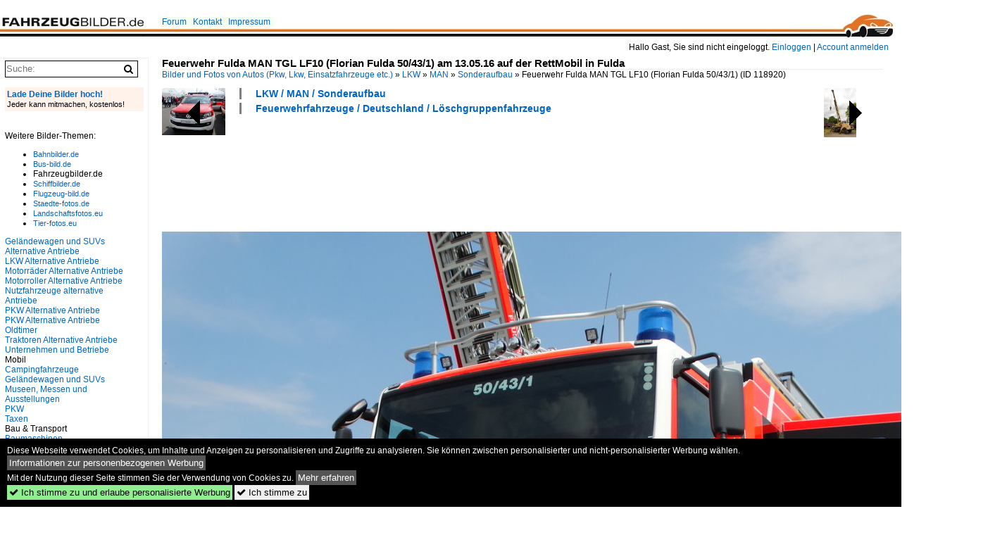

--- FILE ---
content_type: text/html; charset=iso-8859-15
request_url: https://www.fahrzeugbilder.de/bild/LKW~MAN~Sonderaufbau/118920/feuerwehr-fulda-man-tgl-lf10-florian.html
body_size: 7716
content:
<!DOCTYPE html>
<html>
<head>
<link rel="stylesheet" href="//www.bahnbilder.de/css/temp/9129a76cf485747081ab759381a3f5f7.css" />
<link rel="stylesheet" href="/css/bahnbilder.css" />
<title>Feuerwehr Fulda MAN TGL LF10 (Florian Fulda 50/43/1) am 13.05.16 auf der RettMobil in Fulda - Fahrzeugbilder.de</title>
<meta http-equiv="Content-Type" content="text/html;charset=ISO-8859-15" />

<style type="text/css">
			a {color:#0065C4;}
body, #weiterebilderaccordion h3 {background-color:#FFFFFF;}
.custombackground {background-color:rgba(255,255,255,0.89) !important;}
</style><link rel="canonical" href="/bild/LKW~MAN~Sonderaufbau/118920/feuerwehr-fulda-man-tgl-lf10-florian.html" /><meta property="og:image" content="https://www.fahrzeugbilder.de//1200/feuerwehr-fulda-man-tgl-lf10-118920.jpg" /><meta name="description" content="Feuerwehr Fulda MAN TGL LF10 (Florian Fulda 50/43/1) am 13.05.16 auf der RettMobil in Fulda. Foto, 21.05.2016 1200x900 Pixel, Daniel Oster" />


<script async src="//pagead2.googlesyndication.com/pagead/js/adsbygoogle.js"></script>
<script>(adsbygoogle=window.adsbygoogle||[]).requestNonPersonalizedAds=1;</script>

</head>
<body>
	<div class="top_div"></div>
            <img src="/img/fahrzeugbilder.de.line.jpg" class="top_image_line" style="" alt="" title="" />
                <img class="top_image_logo" src="/img/fahrzeugbilder.de.jpg" alt="fahrzeugbilder.de" title="fahrzeugbilder.de" />
    	<a href="/" class="top_image_schrift"><img src="/img/fahrzeugbilder.de.schrift.jpg" style="border:0;" alt="fahrzeugbilder.de" title="fahrzeugbilder.de" /></a>
    
    <div class="topmenu_right" style="top:60px;">
        Hallo Gast, Sie sind nicht eingeloggt.  <a href="/?name=Einloggen" style="font-size: 11 px;">Einloggen</a> | <a href="/?name=Name_registrieren" style="font-size: 11 px;">Account anmelden</a>&nbsp;	</div>

    	<div class="topmenu" style="left:225px;">
        <a href="/name/forum.html">Forum</a>&nbsp;&nbsp;
    <a href="/?name=e-mail" rel="nofollow">Kontakt</a>&nbsp;&nbsp;                	<a href="/name/Impressum.html" rel="nofollow">Impressum</a>

	</div>
    

<div style="" id="inhalt" >

<!--hauptinhalt_start-->
<script async src="//www.bahnbilder.de/js/jquery-1.12.4.min.js"></script><script async src="//www.bahnbilder.de/js/jquery-ui-1.12.1.custom.min.js"></script><script type="text/javascript">function codewendt_load_async446709407() {        var a = document.createElement('link');a.rel = 'stylesheet';a.href = '//www.bahnbilder.de/js/jquery-ui-1.12.1.custom/jquery-ui.min.css';a.type = 'text/css';        var b = document.getElementsByTagName('link')[0];        b.parentNode.insertBefore(a, b);    }window.addEventListener('load', codewendt_load_async446709407, false);</script><script type="text/javascript">if(typeof bahnbilder_has_jquery != "function") { function bahnbilder_has_jquery() {try{ var test=$("body");return true } catch(e) {return false;}}}</script><h3 class="atitle">Feuerwehr Fulda MAN TGL LF10 (Florian Fulda 50/43/1) am 13.05.16 auf der RettMobil in Fulda</h3>
<div class="breadcrumb"><a href="/">Bilder und Fotos von Autos (Pkw, Lkw, Einsatzfahrzeuge etc.)</a> &raquo; <div class="crumb w3-show-inline-block"><a href="/name/bilder/hierarchie1/Lkw.html">LKW</a></div> &raquo; <div class="crumb w3-show-inline-block"><a href="/name/bilder/hierarchie1/Lkw/hierarchie2/Man.html">MAN</a></div> &raquo; <div class="crumb w3-show-inline-block"><a href="/name/galerie/kategorie/LKW~MAN~Sonderaufbau.html">Sonderaufbau</a></div> &raquo; <div class="crumb w3-show-inline-block">Feuerwehr Fulda MAN TGL LF10 (Florian Fulda 50/43/1) </div></div> (ID 118920)

<div class="a1024 a1200">
	<div class="einzelbildookategoriendiv">
		<div class="einzelbildoonext"><a href="/bild/LKW+Oldtimer~IFA~Sonstige/118931/ifa-adk-70-mit-125-ps.html"><div class="thumb thumb_with_text"><div id="einzelbildoonextarrow"></div><img src="/bilder/thumbs/lkw-oldtimer--ifa--sonstige-118931.jpg" alt="IFA ADK 70 mit 125 PS Kranwagen, der eine max." title="IFA ADK 70 mit 125 PS Kranwagen, der eine max."  /></div></a></div>
		<div class="einzelbildooprevious"><a href="/bild/nutzfahrzeuge~volkswagen~amarok/118919/vw-amarok-am-130516-auf-der.html"><div class="thumb thumb_with_text"><div id="einzelbildoopreviousarrow"></div><img src="/bilder/thumbs/nutzfahrzeuge--volkswagen--amarok-118919.jpg" alt="VW AMAROK am 13.05.16 auf der RettMobil in Fulda" title="VW AMAROK am 13.05.16 auf der RettMobil in Fulda"  /></div></a></div>
		<div class="einzelbildootextkat">
			<ul class="additionallinks"><li><a href="/name/galerie/kategorie/LKW~MAN~Sonderaufbau.html" title="LKW / MAN / Sonderaufbau">LKW / MAN / Sonderaufbau</a></li><li><a href="/name/galerie/kategorie/Feuerwehrfahrzeuge~Deutschland~Loschgruppenfahrzeuge.html" title="Feuerwehrfahrzeuge / Deutschland / Löschgruppenfahrzeuge">Feuerwehrfahrzeuge / Deutschland / Löschgruppenfahrzeuge</a></li></ul><ul class="additionallinks"><li></li></ul>			<ul class="additionallinks"><li></li></ul>
		</div>
	</div>
	<br />
</div>

<div class="clearboth werbekasten">
	
<!-- FB.de EInzelbild oben (Nr. 1) -->
<ins class="adsbygoogle"
     style="display:inline-block;width:728px;height:90px"
     data-ad-client="ca-pub-0849868549783210"
     data-ad-slot="5959344007"></ins>
<script>
(adsbygoogle = window.adsbygoogle || []).push({});
</script></div><br /><br />

<div class="bildcontainer">
				
	<img src="/1200/feuerwehr-fulda-man-tgl-lf10-118920.jpg" width="1200" height="900" alt="Feuerwehr Fulda MAN TGL LF10 (Florian Fulda 50/43/1) am 13.05.16 auf der RettMobil in Fulda" title="Feuerwehr Fulda MAN TGL LF10 (Florian Fulda 50/43/1) am 13.05.16 auf der RettMobil in Fulda" id="hauptbild" />
        	
	<p class="beschreibung">Feuerwehr Fulda MAN TGL LF10 (Florian Fulda 50/43/1) am 13.05.16 auf der RettMobil in Fulda</p>
	<p><strong><a href="/name/profil/fotograf_id/4881.html">Daniel Oster</a></strong> <a href="http://www.youtube.com/user/Daniel103101">http://www.youtube.com/user/Daniel103101</a> <span class="grau">21.05.2016, 503 Aufrufe,  0 Kommentare</span></p>
	<p class="grau">EXIF: <a href="/name/galerie/hersteller/sony/kamera/DSC-HX300.html">SONY DSC-HX300</a>, Datum 2016:05:13 12:34:41, Belichtungsdauer:  0.001 s (1/1600) (1/1600), Blende: f/3.2, ISO80, Brennweite: 6.59 (659/100)</p>
	<p>
<!-- Einzelbild LB unten responsive -->
<ins class="adsbygoogle"
     style="display:block"
     data-ad-client="ca-pub-0849868549783210"
     data-ad-slot="4546013098"
     data-ad-format="link"></ins>
<script>
(adsbygoogle = window.adsbygoogle || []).push({});
</script></p>
</div>


<div class="a1024 thumblinkarray a1200">
	<div class="thumblinkarray w3-padding a728"><div id="fahrzeugbilder-118918" class="thumblink" style="margin-right:72px;"><a href="/bild/gelaendewagen-und-suvs~volkswagen~touareg/118918/vw-toureg-nef-am-130516-auf.html"><img src="/bilder/thumbs/gelaendewagen-und-suvs--volkswagen--touareg-118918.jpg" alt="VW Toureg NEF am 13.05.16 auf der RettMobil in Fulda" title="VW Toureg NEF am 13.05.16 auf der RettMobil in Fulda" width="94" height="70" /></a></div><div id="fahrzeugbilder-118919" class="thumblink" style="margin-right:72px;"><a href="/bild/nutzfahrzeuge~volkswagen~amarok/118919/vw-amarok-am-130516-auf-der.html"><img src="/bilder/thumbs/nutzfahrzeuge--volkswagen--amarok-118919.jpg" alt="VW AMAROK am 13.05.16 auf der RettMobil in Fulda" title="VW AMAROK am 13.05.16 auf der RettMobil in Fulda" width="94" height="70" /></a></div><div id="fahrzeugbilder-118920" class="thumblink thumblink_active" style="margin-right:72px;"><a href="/bild/LKW~MAN~Sonderaufbau/118920/feuerwehr-fulda-man-tgl-lf10-florian.html"><img src="/bilder/thumbs/lkw--man--sonderaufbau-118920.jpg" alt="Feuerwehr Fulda MAN TGL LF10 (Florian Fulda 50/43/1) am 13.05.16 auf der RettMobil in Fulda" title="Feuerwehr Fulda MAN TGL LF10 (Florian Fulda 50/43/1) am 13.05.16 auf der RettMobil in Fulda" width="94" height="70" /></a></div><div id="fahrzeugbilder-118931" class="thumblink" style="margin-right:72px;"><a href="/bild/LKW+Oldtimer~IFA~Sonstige/118931/ifa-adk-70-mit-125-ps.html"><img src="/bilder/thumbs/lkw-oldtimer--ifa--sonstige-118931.jpg" alt="IFA ADK 70 mit 125 PS Kranwagen, der eine max." title="IFA ADK 70 mit 125 PS Kranwagen, der eine max." width="47" height="70" /></a></div><div id="fahrzeugbilder-118932" class="thumblink"><a href="/bild/PKW+Oldtimer~Opel~Ascona/118932/ascona-a-bei-irmscher-getuntnach-ralleymaniermontag.html"><img src="/bilder/thumbs/pkw-oldtimer--opel--ascona-118932.jpg" alt="ASCONA A bei Irmscher getunt.....nach Ralleymanier." title="ASCONA A bei Irmscher getunt.....nach Ralleymanier." width="106" height="70" /></a></div></div>    	<div class="clearboth werbekasten">
<!-- FB.de Einzelbild Mitte Nr. 2 -->
<ins class="adsbygoogle"
     style="display:inline-block;width:728px;height:90px"
     data-ad-client="ca-pub-0849868549783210"
     data-ad-slot="1548756479"></ins>
<script>
(adsbygoogle = window.adsbygoogle || []).push({});
</script></div>
</div>

<div class="a1024 a1200 clearboth einzelbild_aktionen">
	<div id="einzelbild_likes"><div id="likeliste118920"></div></div>
	<div id="einzelbild_kommentaranzahl_neu"><span class="einzelbild_kommentarzahl">0</span> Kommentare, <a href="/name/kommentare.html">Alle Kommentare</a></div>
	<a class="w3-button w3-khaki" rel="nofollow" onclick="try{$.ajax({url:'/?name=einloggen&template_file=index_leer.html&comment_id=118920&backto=%2Fbild%2FLKW%7EMAN%7ESonderaufbau%2F118920%2Ffeuerwehr-fulda-man-tgl-lf10-florian.html%23tocomment118920',success: function(data) {$('#commentlogin36718').html(data);}});}catch(e){kklicked=this;if(typeof bahnbilder_load_jquery == 'function') bahnbilder_load_jquery();window.setTimeout('kklicked.click();',300);}return false;" href="/?name=einloggen&comment_id=118920&backto=%2Fbild%2FLKW%7EMAN%7ESonderaufbau%2F118920%2Ffeuerwehr-fulda-man-tgl-lf10-florian.html%23tocomment118920"><strong>Kommentar verfassen</strong></a><div id="commentlogin36718" style="margin:20px;"></div>	
	<div id="einzelbildkommentare"><!--einzelbildkommentare_anfang--><!--einzelbildkommentare_ende--></div>
	<div class="bildvorschau" id="bild227547">
	<a href="/bild/LKW~MAN~Sonderaufbau/227547/man-tga33430-mit-asphaltbirne-250903.html" ><img src="/bilder/thumbs/lkw--man--sonderaufbau-227547.jpg" width="150" alt="MAN TGA33.430 mit Asphaltbirne; 250903" title="MAN TGA33.430 mit Asphaltbirne; 250903" /></a>
	<div class="bildinfo" style="min-height:113px;">
		<div style="min-height:73px;">
			<strong>MAN TGA33.430 mit Asphaltbirne; 250903</strong> <a class="klein awesome grau" href="/1200/man-tga33430-mit-asphaltbirne-250903-227547.jpg" target="_blank" title="MAN TGA33.430 mit Asphaltbirne; 250903">&#xf08e;</a>			<br />
			<a href="/name/profil/fotograf_id/1466.html">JohannJ</a>		</div>
		<br />
		<div class="bildzusatzinfo">
			<span class="klein"><a href="/name/galerie/kategorie/LKW~MAN~Sonderaufbau.html" title="MAN Sonderaufbau">LKW / MAN / Sonderaufbau</a></span>
			<p class="klein">
			<span class="awesome" title="34 Aufrufe">&#xf06e;</span> 34 
			 			<span class="grau">
				1200x900 Px, 21.01.2026							</span>
						</p>
		</div>
	</div>
</div>
<div class="bildvorschau" id="bild227494">
	<a href="/bild/LKW~MAN~Sonderaufbau/227494/miet-mateco-man-tgl-arbeitsbuehne-am.html" ><img src="/bilder/thumbs/lkw--man--sonderaufbau-227494.jpg" width="150" alt="miet Mateco MAN TGL Arbeitsb&#252;hne am 17.01.26 in Frankfurt am Main Osthafen" title="miet Mateco MAN TGL Arbeitsb&#252;hne am 17.01.26 in Frankfurt am Main Osthafen" /></a>
	<div class="bildinfo" style="min-height:105px;">
		<div style="min-height:65px;">
			<strong>miet Mateco MAN TGL Arbeitsb&#252;hne am 17.01.26 in Frankfurt am Main Osthafen</strong> <a class="klein awesome grau" href="/1200/miet-mateco-man-tgl-arbeitsbuehne-227494.jpg" target="_blank" title="miet Mateco MAN TGL Arbeitsb&#252;hne am 17.01.26 in Frankfurt am Main Osthafen">&#xf08e;</a>			<br />
			<a href="/name/profil/fotograf_id/4881.html">Daniel Oster</a>		</div>
		<br />
		<div class="bildzusatzinfo">
			<span class="klein"><a href="/name/galerie/kategorie/LKW~MAN~Sonderaufbau.html" title="MAN Sonderaufbau">LKW / MAN / Sonderaufbau</a></span>
			<p class="klein">
			<span class="awesome" title="24 Aufrufe">&#xf06e;</span> 24 
			 			<span class="grau">
				1200x841 Px, 18.01.2026							</span>
						</p>
		</div>
	</div>
</div>
<div class="bildvorschau" id="bild227493">
	<a href="/bild/LKW~MAN~Sonderaufbau/227493/miet-mateco-man-tgl-arbeitsbuehne-am.html" ><img src="/bilder/thumbs/lkw--man--sonderaufbau-227493.jpg" width="150" alt="miet Mateco MAN TGL Arbeitsb&#252;hne am 17.01.26 in Frankfurt am Main Osthafen" title="miet Mateco MAN TGL Arbeitsb&#252;hne am 17.01.26 in Frankfurt am Main Osthafen" /></a>
	<div class="bildinfo" style="min-height:100px;">
		<div style="min-height:60px;">
			<strong>miet Mateco MAN TGL Arbeitsb&#252;hne am 17.01.26 in Frankfurt am Main Osthafen</strong> <a class="klein awesome grau" href="/1200/miet-mateco-man-tgl-arbeitsbuehne-227493.jpg" target="_blank" title="miet Mateco MAN TGL Arbeitsb&#252;hne am 17.01.26 in Frankfurt am Main Osthafen">&#xf08e;</a>			<br />
			<a href="/name/profil/fotograf_id/4881.html">Daniel Oster</a>		</div>
		<br />
		<div class="bildzusatzinfo">
			<span class="klein"><a href="/name/galerie/kategorie/LKW~MAN~Sonderaufbau.html" title="MAN Sonderaufbau">LKW / MAN / Sonderaufbau</a></span>
			<p class="klein">
			<span class="awesome" title="24 Aufrufe">&#xf06e;</span> 24 
			 			<span class="grau">
				1200x800 Px, 18.01.2026							</span>
						</p>
		</div>
	</div>
</div>
<div class="bildvorschau" id="bild227492">
	<a href="/bild/LKW~MAN~Sonderaufbau/227492/miet-mateco-man-tgl-arbeitsbuehne-am.html" ><img src="/bilder/thumbs/lkw--man--sonderaufbau-227492.jpg" width="150" alt="miet Mateco MAN TGL Arbeitsb&#252;hne am 17.01.26 in Frankfurt am Main Osthafen" title="miet Mateco MAN TGL Arbeitsb&#252;hne am 17.01.26 in Frankfurt am Main Osthafen" /></a>
	<div class="bildinfo" style="min-height:100px;">
		<div style="min-height:60px;">
			<strong>miet Mateco MAN TGL Arbeitsb&#252;hne am 17.01.26 in Frankfurt am Main Osthafen</strong> <a class="klein awesome grau" href="/1200/miet-mateco-man-tgl-arbeitsbuehne-227492.jpg" target="_blank" title="miet Mateco MAN TGL Arbeitsb&#252;hne am 17.01.26 in Frankfurt am Main Osthafen">&#xf08e;</a>			<br />
			<a href="/name/profil/fotograf_id/4881.html">Daniel Oster</a>		</div>
		<br />
		<div class="bildzusatzinfo">
			<span class="klein"><a href="/name/galerie/kategorie/LKW~MAN~Sonderaufbau.html" title="MAN Sonderaufbau">LKW / MAN / Sonderaufbau</a></span>
			<p class="klein">
			<span class="awesome" title="26 Aufrufe">&#xf06e;</span> 26 
			 			<span class="grau">
				1200x800 Px, 18.01.2026							</span>
						</p>
		</div>
	</div>
</div>

	<div id="weiterebilderaccordion">
		<h3><a href="/name/galerie/kategorie/LKW~MAN~Sonderaufbau.html">Weitere Bilder aus "LKW / MAN / Sonderaufbau"</a></h3><div class="thumblinkarray w3-padding a1200"><div id="fahrzeugbilder-118907" class="thumblink" style="margin-right:16px;"><a href="/bild/LKW~MAN~Sonderaufbau/118907/man-tgl-hlf2016-am-130516-auf.html"><img src="/bilder/thumbs/lkw--man--sonderaufbau-118907.jpg" alt="MAN TGL HLF20/16 am 13.05.16 auf der RettMobil in Fulda" title="MAN TGL HLF20/16 am 13.05.16 auf der RettMobil in Fulda" width="89" height="90" /></a></div><div id="fahrzeugbilder-118892" class="thumblink" style="margin-right:16px;"><a href="/bild/LKW~MAN~Sonderaufbau/118892/-man-tgl-7150-mit-sonderaufbau.html"><img src="/bilder/thumbs/lkw--man--sonderaufbau-118892.jpg" alt="." title="." width="135" height="90" /></a></div><div id="fahrzeugbilder-118885" class="thumblink" style="margin-right:16px;"><a href="/bild/LKW~MAN~Sonderaufbau/118885/feuerwehr-fulda-man-tgl-lf10-florian.html"><img src="/bilder/thumbs/lkw--man--sonderaufbau-118885.jpg" alt="Feuerwehr Fulda MAN TGL LF10 (Florian Fulda 50/43/1) am 13.05.16 auf der RettMobil in Fulda" title="Feuerwehr Fulda MAN TGL LF10 (Florian Fulda 50/43/1) am 13.05.16 auf der RettMobil in Fulda" width="120" height="90" /></a></div><div id="fahrzeugbilder-118883" class="thumblink" style="margin-right:16px;"><a href="/bild/LKW~MAN~Sonderaufbau/118883/feuerwehr-fulda-man-tgl-lf10-florian.html"><img src="/bilder/thumbs/lkw--man--sonderaufbau-118883.jpg" alt="Feuerwehr Fulda MAN TGL LF10 (Florian Fulda 50/43/1) am 13.05.16 auf der RettMobil in Fulda" title="Feuerwehr Fulda MAN TGL LF10 (Florian Fulda 50/43/1) am 13.05.16 auf der RettMobil in Fulda" width="120" height="90" /></a></div><div id="fahrzeugbilder-118879" class="thumblink" style="margin-right:16px;"><a href="/bild/LKW~MAN~Sonderaufbau/118879/feuerwehr-kalbach-man-tgm-hlf2016-florian.html"><img src="/bilder/thumbs/lkw--man--sonderaufbau-118879.jpg" alt="Feuerwehr Kalbach MAN TGM HLF20/16 (Florian Kalbach 1/46/1) am 13.05.16 auf der RettMobil in Fulda" title="Feuerwehr Kalbach MAN TGM HLF20/16 (Florian Kalbach 1/46/1) am 13.05.16 auf der RettMobil in Fulda" width="120" height="90" /></a></div><div id="fahrzeugbilder-118721" class="thumblink" style="margin-right:16px;"><a href="/bild/LKW~MAN~Sonderaufbau/118721/man-tgs26-400-mit-wechseltransportauflieger-sowie-hydraulikkran.html"><img src="/bilder/thumbs/lkw--man--sonderaufbau-118721.jpg" alt="MAN TGS26-400 mit Wechseltransportauflieger sowie Hydraulikkran f&#252;r Fenstermontagetrupp; 160515" title="MAN TGS26-400 mit Wechseltransportauflieger sowie Hydraulikkran f&#252;r Fenstermontagetrupp; 160515" width="120" height="90" /></a></div><div id="fahrzeugbilder-118631" class="thumblink" style="margin-right:16px;"><a href="/bild/LKW~MAN~Sonderaufbau/118631/feuerwehr-buehletal-man-tgm-gw-t-am.html"><img src="/bilder/thumbs/lkw--man--sonderaufbau-118631.jpg" alt="Feuerwehr B&#252;hletal MAN TGM GW-T am 13.05.16 auf der RettMobil in Fulda" title="Feuerwehr B&#252;hletal MAN TGM GW-T am 13.05.16 auf der RettMobil in Fulda" width="120" height="90" /></a></div><div id="fahrzeugbilder-118588" class="thumblink" style="margin-right:16px;"><a href="/bild/LKW~MAN~Sonderaufbau/118588/man-tgm-gw-der-feuerwehr-vg.html"><img src="/bilder/thumbs/lkw--man--sonderaufbau-118588.jpg" alt="MAN TGM GW der Feuerwehr VG Bodenheim am 13.05.16 bei der RettMobil in Fulda" title="MAN TGM GW der Feuerwehr VG Bodenheim am 13.05.16 bei der RettMobil in Fulda" width="120" height="90" /></a></div><div id="fahrzeugbilder-118542" class="thumblink" style="margin-left:3px;"><a href="/bild/LKW~MAN~Sonderaufbau/118542/bvb---bin-ich-ein-tram.html"><img src="/bilder/thumbs/lkw--man--sonderaufbau-118542.jpg" alt="BVB - Bin ich ein Tram oder Lastwagen ?? Heute mal unterwegs als Tram (LKW) der MAN Schienenreinigungswagen der Basler Verkehrsbetriebe unterwegs auf den Tramgeleisen der Stadt Basel am " title="BVB - Bin ich ein Tram oder Lastwagen ?? Heute mal unterwegs als Tram (LKW) der MAN Schienenreinigungswagen der Basler Verkehrsbetriebe unterwegs auf den Tramgeleisen der Stadt Basel am " width="120" height="90" /></a></div><div id="fahrzeugbilder-118011" class="thumblink" style="margin-right:8px;"><a href="/bild/LKW~MAN~Sonderaufbau/118011/berufsfeuerwehr-frankfurt-am-main-man-tgm.html"><img src="/bilder/thumbs/lkw--man--sonderaufbau-118011.jpg" alt="Berufsfeuerwehr Frankfurt am Main MAN TGM GW-AS (1/56-1) am 30.04.16 in Eckenheim" title="Berufsfeuerwehr Frankfurt am Main MAN TGM GW-AS (1/56-1) am 30.04.16 in Eckenheim" width="124" height="90" /></a></div><div id="fahrzeugbilder-117969" class="thumblink" style="margin-right:8px;"><a href="/bild/LKW~MAN~Sonderaufbau/117969/feuerwehr-frankfurt-man-tgm-gw-l1-am.html"><img src="/bilder/thumbs/lkw--man--sonderaufbau-117969.jpg" alt="Feuerwehr Frankfurt MAN TGM GW-L1 am 30.04.16 am Mainufer" title="Feuerwehr Frankfurt MAN TGM GW-L1 am 30.04.16 am Mainufer" width="131" height="90" /></a></div><div id="fahrzeugbilder-117952" class="thumblink" style="margin-right:8px;"><a href="/bild/LKW~MAN~Sonderaufbau/117952/feuerwehr-frankfurt-man-tgm-gw-l2-downside.html"><img src="/bilder/thumbs/lkw--man--sonderaufbau-117952.jpg" alt="Feuerwehr Frankfurt MAN TGM GW-L2 Downside am 30.04.16 am Mainufer" title="Feuerwehr Frankfurt MAN TGM GW-L2 Downside am 30.04.16 am Mainufer" width="120" height="90" /></a></div><div id="fahrzeugbilder-117950" class="thumblink" style="margin-right:8px;"><a href="/bild/LKW~MAN~Sonderaufbau/117950/feuerwehr-frankfurt-man-tgm-gw-l2-am.html"><img src="/bilder/thumbs/lkw--man--sonderaufbau-117950.jpg" alt="Feuerwehr Frankfurt MAN TGM GW-L2 am 30.04.16 am Mainufer" title="Feuerwehr Frankfurt MAN TGM GW-L2 am 30.04.16 am Mainufer" width="120" height="90" /></a></div><div id="fahrzeugbilder-117837" class="thumblink" style="margin-right:8px;"><a href="/bild/LKW~MAN~Sonderaufbau/117837/man-tga-41480-mit-faun-kranaufbau.html"><img src="/bilder/thumbs/lkw--man--sonderaufbau-117837.jpg" alt="MAN TGA 41.480 mit Faun Kranaufbau am 25.01.2009 in der N&#228;he von Trier-F&#246;hren" title="MAN TGA 41.480 mit Faun Kranaufbau am 25.01.2009 in der N&#228;he von Trier-F&#246;hren" width="120" height="90" /></a></div><div id="fahrzeugbilder-117622" class="thumblink" style="margin-right:8px;"><a href="/bild/LKW~MAN~Sonderaufbau/117622/bf-frankfurt-am-main-man-tgm.html"><img src="/bilder/thumbs/lkw--man--sonderaufbau-117622.jpg" alt="BF Frankfurt am Main MAN TGM HLF 20/16 am 21.04.16 in Frankfurt Eckenheim an der Hauptfeuerwache " title="BF Frankfurt am Main MAN TGM HLF 20/16 am 21.04.16 in Frankfurt Eckenheim an der Hauptfeuerwache " width="124" height="90" /></a></div><div id="fahrzeugbilder-117574" class="thumblink" style="margin-right:8px;"><a href="/bild/LKW~MAN~Sonderaufbau/117574/man-26372-liefert-eine-neue-fertiggarage.html"><img src="/bilder/thumbs/lkw--man--sonderaufbau-117574.jpg" alt="MAN 26.372 liefert eine neue Fertiggarage, 23.05.2006" title="MAN 26.372 liefert eine neue Fertiggarage, 23.05.2006" width="120" height="90" /></a></div><div id="fahrzeugbilder-117524" class="thumblink" style="margin-right:8px;"><a href="/bild/LKW~MAN~Sonderaufbau/117524/-man-8-163-mit-hebebuehneaufbau-rangiert.html"><img src="/bilder/thumbs/lkw--man--sonderaufbau-117524.jpg" alt="." title="." width="135" height="90" /></a></div><div id="fahrzeugbilder-117523" class="thumblink" style="margin-left:2px;"><a href="/bild/LKW~MAN~Sonderaufbau/117523/-man-8-163-mit-hebebuehneaufbau-auf.html"><img src="/bilder/thumbs/lkw--man--sonderaufbau-117523.jpg" alt="." title="." width="135" height="90" /></a></div></div><h3><a href="/name/galerie/kategorie/Feuerwehrfahrzeuge~Deutschland~Loschgruppenfahrzeuge.html">Weitere Bilder aus "Feuerwehrfahrzeuge / Deutschland / Löschgruppenfahrzeuge"</a></h3><div class="thumblinkarray w3-padding a1200"><div id="fahrzeugbilder-118907" class="thumblink" style="margin-right:16px;"><a href="/bild/LKW~MAN~Sonderaufbau/118907/man-tgl-hlf2016-am-130516-auf.html"><img src="/bilder/thumbs/lkw--man--sonderaufbau-118907.jpg" alt="MAN TGL HLF20/16 am 13.05.16 auf der RettMobil in Fulda" title="MAN TGL HLF20/16 am 13.05.16 auf der RettMobil in Fulda" width="89" height="90" /></a></div><div id="fahrzeugbilder-118892" class="thumblink" style="margin-right:16px;"><a href="/bild/LKW~MAN~Sonderaufbau/118892/-man-tgl-7150-mit-sonderaufbau.html"><img src="/bilder/thumbs/lkw--man--sonderaufbau-118892.jpg" alt="." title="." width="135" height="90" /></a></div><div id="fahrzeugbilder-118885" class="thumblink" style="margin-right:16px;"><a href="/bild/LKW~MAN~Sonderaufbau/118885/feuerwehr-fulda-man-tgl-lf10-florian.html"><img src="/bilder/thumbs/lkw--man--sonderaufbau-118885.jpg" alt="Feuerwehr Fulda MAN TGL LF10 (Florian Fulda 50/43/1) am 13.05.16 auf der RettMobil in Fulda" title="Feuerwehr Fulda MAN TGL LF10 (Florian Fulda 50/43/1) am 13.05.16 auf der RettMobil in Fulda" width="120" height="90" /></a></div><div id="fahrzeugbilder-118883" class="thumblink" style="margin-right:16px;"><a href="/bild/LKW~MAN~Sonderaufbau/118883/feuerwehr-fulda-man-tgl-lf10-florian.html"><img src="/bilder/thumbs/lkw--man--sonderaufbau-118883.jpg" alt="Feuerwehr Fulda MAN TGL LF10 (Florian Fulda 50/43/1) am 13.05.16 auf der RettMobil in Fulda" title="Feuerwehr Fulda MAN TGL LF10 (Florian Fulda 50/43/1) am 13.05.16 auf der RettMobil in Fulda" width="120" height="90" /></a></div><div id="fahrzeugbilder-118879" class="thumblink" style="margin-right:16px;"><a href="/bild/LKW~MAN~Sonderaufbau/118879/feuerwehr-kalbach-man-tgm-hlf2016-florian.html"><img src="/bilder/thumbs/lkw--man--sonderaufbau-118879.jpg" alt="Feuerwehr Kalbach MAN TGM HLF20/16 (Florian Kalbach 1/46/1) am 13.05.16 auf der RettMobil in Fulda" title="Feuerwehr Kalbach MAN TGM HLF20/16 (Florian Kalbach 1/46/1) am 13.05.16 auf der RettMobil in Fulda" width="120" height="90" /></a></div><div id="fahrzeugbilder-118721" class="thumblink" style="margin-right:16px;"><a href="/bild/LKW~MAN~Sonderaufbau/118721/man-tgs26-400-mit-wechseltransportauflieger-sowie-hydraulikkran.html"><img src="/bilder/thumbs/lkw--man--sonderaufbau-118721.jpg" alt="MAN TGS26-400 mit Wechseltransportauflieger sowie Hydraulikkran f&#252;r Fenstermontagetrupp; 160515" title="MAN TGS26-400 mit Wechseltransportauflieger sowie Hydraulikkran f&#252;r Fenstermontagetrupp; 160515" width="120" height="90" /></a></div><div id="fahrzeugbilder-118631" class="thumblink" style="margin-right:16px;"><a href="/bild/LKW~MAN~Sonderaufbau/118631/feuerwehr-buehletal-man-tgm-gw-t-am.html"><img src="/bilder/thumbs/lkw--man--sonderaufbau-118631.jpg" alt="Feuerwehr B&#252;hletal MAN TGM GW-T am 13.05.16 auf der RettMobil in Fulda" title="Feuerwehr B&#252;hletal MAN TGM GW-T am 13.05.16 auf der RettMobil in Fulda" width="120" height="90" /></a></div><div id="fahrzeugbilder-118588" class="thumblink" style="margin-right:16px;"><a href="/bild/LKW~MAN~Sonderaufbau/118588/man-tgm-gw-der-feuerwehr-vg.html"><img src="/bilder/thumbs/lkw--man--sonderaufbau-118588.jpg" alt="MAN TGM GW der Feuerwehr VG Bodenheim am 13.05.16 bei der RettMobil in Fulda" title="MAN TGM GW der Feuerwehr VG Bodenheim am 13.05.16 bei der RettMobil in Fulda" width="120" height="90" /></a></div><div id="fahrzeugbilder-118542" class="thumblink" style="margin-left:3px;"><a href="/bild/LKW~MAN~Sonderaufbau/118542/bvb---bin-ich-ein-tram.html"><img src="/bilder/thumbs/lkw--man--sonderaufbau-118542.jpg" alt="BVB - Bin ich ein Tram oder Lastwagen ?? Heute mal unterwegs als Tram (LKW) der MAN Schienenreinigungswagen der Basler Verkehrsbetriebe unterwegs auf den Tramgeleisen der Stadt Basel am " title="BVB - Bin ich ein Tram oder Lastwagen ?? Heute mal unterwegs als Tram (LKW) der MAN Schienenreinigungswagen der Basler Verkehrsbetriebe unterwegs auf den Tramgeleisen der Stadt Basel am " width="120" height="90" /></a></div><div id="fahrzeugbilder-118011" class="thumblink" style="margin-right:15px;"><a href="/bild/LKW~MAN~Sonderaufbau/118011/berufsfeuerwehr-frankfurt-am-main-man-tgm.html"><img src="/bilder/thumbs/lkw--man--sonderaufbau-118011.jpg" alt="Berufsfeuerwehr Frankfurt am Main MAN TGM GW-AS (1/56-1) am 30.04.16 in Eckenheim" title="Berufsfeuerwehr Frankfurt am Main MAN TGM GW-AS (1/56-1) am 30.04.16 in Eckenheim" width="124" height="90" /></a></div><div id="fahrzeugbilder-118010" class="thumblink" style="margin-right:15px;"><a href="/bild/Feuerwehrfahrzeuge~Deutschland~Loschgruppenfahrzeuge/118010/feuerwehr-frankfurt-am-main-stadtteil-oberrad.html"><img src="/bilder/thumbs/feuerwehrfahrzeuge--deutschland--loeschgruppenfahrzeuge-118010.jpg" alt="Feuerwehr Frankfurt am Main (Stadtteil Oberrad) IVECO/Magirus LF10/10 am 30.04.16 am Mainufer beim Jugendfeuerwehrfest" title="Feuerwehr Frankfurt am Main (Stadtteil Oberrad) IVECO/Magirus LF10/10 am 30.04.16 am Mainufer beim Jugendfeuerwehrfest" width="120" height="90" /></a></div><div id="fahrzeugbilder-118006" class="thumblink" style="margin-right:15px;"><a href="/bild/LKW~Mercedes-Benz~Sonderaufbauten/118006/feuerwehr-frankfurt-am-main-stadtteil-sindlingen.html"><img src="/bilder/thumbs/lkw--mercedes-benz--sonderaufbauten-118006.jpg" alt="Feuerwehr Frankfurt am Main (Stadtteil Sindlingen) Mercedes Benz Atgeo LF20 am 30.04.16 am Mainufer." title="Feuerwehr Frankfurt am Main (Stadtteil Sindlingen) Mercedes Benz Atgeo LF20 am 30.04.16 am Mainufer." width="97" height="90" /></a></div><div id="fahrzeugbilder-117969" class="thumblink" style="margin-right:15px;"><a href="/bild/LKW~MAN~Sonderaufbau/117969/feuerwehr-frankfurt-man-tgm-gw-l1-am.html"><img src="/bilder/thumbs/lkw--man--sonderaufbau-117969.jpg" alt="Feuerwehr Frankfurt MAN TGM GW-L1 am 30.04.16 am Mainufer" title="Feuerwehr Frankfurt MAN TGM GW-L1 am 30.04.16 am Mainufer" width="131" height="90" /></a></div><div id="fahrzeugbilder-117968" class="thumblink" style="margin-right:15px;"><a href="/bild/LKW~Mercedes-Benz~Sonderaufbauten/117968/feuerwehr-frankfurt-am-main-stadtteil-roedelheim.html"><img src="/bilder/thumbs/lkw--mercedes-benz--sonderaufbauten-117968.jpg" alt="Feuerwehr Frankfurt am Main (Stadtteil R&#246;delheim) Mercedes Benz Atgeo LF20 am 30.04.16 am Mainufer." title="Feuerwehr Frankfurt am Main (Stadtteil R&#246;delheim) Mercedes Benz Atgeo LF20 am 30.04.16 am Mainufer." width="120" height="90" /></a></div><div id="fahrzeugbilder-117967" class="thumblink" style="margin-right:15px;"><a href="/bild/LKW~Mercedes-Benz~Sonderaufbauten/117967/feuerwehr-frankfurt-am-main-stadtteil-roedelheim.html"><img src="/bilder/thumbs/lkw--mercedes-benz--sonderaufbauten-117967.jpg" alt="Feuerwehr Frankfurt am Main (Stadtteil R&#246;delheim) Mercedes Benz Atgeo LF20 am 30.04.16 am Mainufer." title="Feuerwehr Frankfurt am Main (Stadtteil R&#246;delheim) Mercedes Benz Atgeo LF20 am 30.04.16 am Mainufer." width="120" height="90" /></a></div><div id="fahrzeugbilder-117955" class="thumblink" style="margin-right:15px;"><a href="/bild/LKW~Mercedes-Benz~Sonderaufbauten/117955/feuerwehr-frankfurt-am-main-stadtteil-sindlingen.html"><img src="/bilder/thumbs/lkw--mercedes-benz--sonderaufbauten-117955.jpg" alt="Feuerwehr Frankfurt am Main (Stadtteil Sindlingen) Mercedes Benz Atgeo LF20 am 30.04.16 am Mainufer." title="Feuerwehr Frankfurt am Main (Stadtteil Sindlingen) Mercedes Benz Atgeo LF20 am 30.04.16 am Mainufer." width="120" height="90" /></a></div><div id="fahrzeugbilder-117954" class="thumblink" style="margin-right:15px;"><a href="/bild/Feuerwehrfahrzeuge~Deutschland~Loschgruppenfahrzeuge/117954/feuerwehr-frankfurt-am-main-stadtteil-enkheim.html"><img src="/bilder/thumbs/feuerwehrfahrzeuge--deutschland--loeschgruppenfahrzeuge-117954.jpg" alt="Feuerwehr Frankfurt am Main (Stadtteil Enkheim) IVECO/Magirus LF10/10 am 30.04.16 am Mainufer beim Jugendfeuerwehrfest" title="Feuerwehr Frankfurt am Main (Stadtteil Enkheim) IVECO/Magirus LF10/10 am 30.04.16 am Mainufer beim Jugendfeuerwehrfest" width="120" height="90" /></a></div><div id="fahrzeugbilder-117953" class="thumblink" style="margin-left:3px;"><a href="/bild/LKW~Mercedes-Benz~Sonderaufbauten/117953/feuerwehr-frankfurt-am-main-stadtteil-sindlingen.html"><img src="/bilder/thumbs/lkw--mercedes-benz--sonderaufbauten-117953.jpg" alt="Feuerwehr Frankfurt am Main (Stadtteil Sindlingen) Mercedes Benz Atgeo LF20 am 30.04.16 am Mainufer." title="Feuerwehr Frankfurt am Main (Stadtteil Sindlingen) Mercedes Benz Atgeo LF20 am 30.04.16 am Mainufer." width="120" height="90" /></a></div></div>					</div>
</div>

<div class="einzelbildootextkat">
	<ul class="additionallinks"><li><a href="/name/galerie/geo/deutschland.html">Deutschland</a></li></ul>	</div>

<script>
function bild118920onload() {
	$( "#weiterebilderaccordion" ).accordion({
		collapsible: true,
		heightStyle: "content",
		active: $( "#weiterebilderaccordion h3" ).length-1
	});
	$( "#weiterebilderaccordion h3 a" ).css("color","#0065C4");
	$( "#weiterebilderaccordion h3 a").prepend('<div style="float:right;" onclick="document.location.href=$(this).parent().attr(\'href\');">zur Galerie</div>');
};

window.addEventListener("load", bild118920onload, false);

</script>

<div class="werbekasten">
<!-- Einzelbild unten 1024 -->
<ins class="adsbygoogle"
     style="display:inline-block;width:1024px;height:280px"
     data-ad-client="ca-pub-0849868549783210"
     data-ad-slot="8747935497"></ins>
<script>
(adsbygoogle = window.adsbygoogle || []).push({});
</script></div>


<!--hauptinhalt_ende--></div>
<div id="inhalt_navi" data-ad-format="none"><form action="/"><input type="hidden" name="name" value="galerie">
    	<input type="hidden" name="kategorie" value="suchen">
    	<nobr><input type="text" name="suchbegriff" placeholder="Suche:" class="suchinput" value="" /><input type="submit" class="suchsubmit awesome" value="&#xf002;" title="Suche"></nobr><br>
</form>
 <br /><!-- google_ad_section_start(weight=ignore) --><a href="/?name=bilder_uploaden" rel="nofollow"><div class="navi_box_eigenebilderuploaden"><div class="navi_box_eigenebilderuploaden_firstline">Lade Deine Bilder hoch!</div><span class="klein">Jeder kann mitmachen, kostenlos!
		</div></a>
		<br /><br />Weitere Bilder-Themen:<br /><ul><li><a class="klein" rel="nofollow" href="https://www.bahnbilder.de">Bahnbilder.de</a></li><li><a class="klein" rel="nofollow" href="https://www.bus-bild.de">Bus-bild.de</a></li><li>Fahrzeugbilder.de</li><li><a class="klein" rel="nofollow" href="https://www.schiffbilder.de">Schiffbilder.de</a></li><li><a class="klein" rel="nofollow" href="https://www.flugzeug-bild.de">Flugzeug-bild.de</a></li><li><a class="klein" rel="nofollow" href="https://www.staedte-fotos.de">Staedte-fotos.de</a></li><li><a class="klein" rel="nofollow" href="https://www.landschaftsfotos.eu">Landschaftsfotos.eu</a></li><li><a class="klein" rel="nofollow" href="https://www.tier-fotos.eu">Tier-fotos.eu</a></li></ul></span><div class="navi"><div class="navi_line"><a href="/name/bilder/hierarchie1/Gelaendewagen-und-suvs-alternative-antriebe.html">Geländewagen und SUVs Alternative Antriebe</a></div><div class="navi_line"><a href="/name/bilder/hierarchie1/Lkw-alternative-antriebe.html">LKW Alternative Antriebe</a></div><div class="navi_line"><a href="/name/bilder/hierarchie1/Motorraeder-alternative-antriebe.html">Motorräder Alternative Antriebe</a></div><div class="navi_line"><a href="/name/bilder/hierarchie1/Motorroller-alternative-antriebe.html">Motorroller Alternative Antriebe</a></div><div class="navi_line"><a href="/name/bilder/hierarchie1/Nutzfahrzeuge-alternative-antriebe.html">Nutzfahrzeuge alternative Antriebe</a></div><div class="navi_line"><a href="/name/bilder/hierarchie1/Pkw-alternative-antriebe.html">PKW Alternative Antriebe</a></div><div class="navi_line"><a href="/name/bilder/hierarchie1/Pkw-alternative-antriebe-oldtimer.html">PKW Alternative Antriebe Oldtimer</a></div><div class="navi_line"><a href="/name/bilder/hierarchie1/Traktoren-alternative-antriebe.html">Traktoren Alternative Antriebe</a></div><div class="navi_line"><a href="/name/bilder/hierarchie1/Unternehmen-und-betriebe.html">Unternehmen und Betriebe</a></div><div class="navi_line navi_line_break">Mobil</div><div class="navi_line"><a href="/name/bilder/hierarchie1/Campingfahrzeuge.html">Campingfahrzeuge</a></div><div class="navi_line"><a href="/name/bilder/hierarchie1/Gelaendewagen-und-suvs.html">Geländewagen und SUVs</a></div><div class="navi_line"><a href="/name/bilder/hierarchie1/Museen-messen-und-ausstellungen.html">Museen, Messen und Ausstellungen</a></div><div class="navi_line"><a href="/name/bilder/hierarchie1/Pkw.html">PKW</a></div><div class="navi_line"><a href="/name/bilder/hierarchie1/Taxen.html">Taxen</a></div><div class="navi_line navi_line_break">Bau & Transport</div><div class="navi_line"><a href="/name/bilder/hierarchie1/Baumaschinen.html">Baumaschinen</a></div><div class="navi_line"><a href="/name/bilder/hierarchie1/Nutzfahrzeuge.html">Nutzfahrzeuge</a></div><div class="navi_line"><a href="/name/bilder/hierarchie1/Lkw.html">LKW</a></div><div class="navi_line"><a href="/name/bilder/hierarchie1/Traktoren.html">Traktoren</a></div><div class="navi_line"><a href="/name/bilder/hierarchie1/Haenger.html">Hänger</a></div><div class="navi_line navi_line_break">Blaulicht</div><div class="navi_line"><a href="/name/bilder/hierarchie1/Feuerwehrfahrzeuge.html">Feuerwehrfahrzeuge</a></div><div class="navi_line"><a href="/name/bilder/hierarchie1/Behoerdenfahrzeuge.html">Behördenfahrzeuge</a></div><div class="navi_line"><a href="/name/bilder/hierarchie1/Polizeifahrzeuge.html">Polizeifahrzeuge</a></div><div class="navi_line"><a href="/name/bilder/hierarchie1/Rettungsdienste.html">Rettungsdienste</a></div><div class="navi_line navi_line_break">Oldtimer</div><div class="navi_line"><a href="/name/bilder/hierarchie1/Lkw-oldtimer.html">LKW Oldtimer</a></div><div class="navi_line"><a href="/name/bilder/hierarchie1/Gelaendewagen-und-suvs-oldtimer.html">Geländewagen und SUVs Oldtimer</a></div><div class="navi_line"><a href="/name/bilder/hierarchie1/Nutzfahrzeuge-oldtimer.html">Nutzfahrzeuge Oldtimer</a></div><div class="navi_line"><a href="/name/bilder/hierarchie1/Pkw-oldtimer.html">PKW Oldtimer</a></div><div class="navi_line"><a href="/name/bilder/hierarchie1/Traktoren-oldtimer.html">Traktoren Oldtimer</a></div><div class="navi_line navi_line_break">Sonstiges</div><div class="navi_line"><a href="/name/bilder/hierarchie1/Hilfsfahrzeuge.html">Hilfsfahrzeuge</a></div><div class="navi_line"><a href="/name/bilder/hierarchie1/Sonstige-fahrzeuge.html">Sonstige Fahrzeuge</a></div><div class="navi_line"><a href="/name/bilder/hierarchie1/Militaerfahrzeuge.html">Militärfahrzeuge</a></div><div class="navi_line"><a href="/name/bilder/hierarchie1/Modelle.html">Modelle</a></div><div class="navi_line"><a href="/name/bilder/hierarchie1/Post-und-paketdienste.html">Post und Paketdienste</a></div><div class="navi_line"><a href="/name/bilder/hierarchie1/Flughafenfahrzeuge.html">Flughafenfahrzeuge</a></div><div class="navi_line"><a href="/name/bilder/hierarchie1/Katastrophenschutz.html">Katastrophenschutz</a></div><div class="navi_line navi_line_break">Zweiräder</div><div class="navi_line"><a href="/name/bilder/hierarchie1/Motorraeder.html">Motorräder</a></div><div class="navi_line"><a href="/name/bilder/hierarchie1/Motorraeder-oldtimer.html">Motorräder Oldtimer</a></div><div class="navi_line"><a href="/name/bilder/hierarchie1/Motorroller.html">Motorroller</a></div><div class="navi_line"><a href="/name/bilder/hierarchie1/Motorroller-oldtimer.html">Motorroller Oldtimer</a></div><div class="navi_line"><a href="/name/bilder/hierarchie1/Mofas.html">Mofas</a></div><div class="navi_line"><a href="/name/bilder/hierarchie1/Mopeds.html">Mopeds</a></div><div class="navi_line"><a href="/name/bilder/hierarchie1/Fahrraeder.html">Fahrräder</a></div><div class="navi_line"><a href="/name/bilder/hierarchie1/Forstmaschinen.html">Forstmaschinen</a></div><div class="navi_line"><a href="/name/bilder/hierarchie1/Verkehrswege.html">Verkehrswege</a></div><div class="navi_line"><a href="/name/bilder/hierarchie1/Landmaschinen.html">Landmaschinen</a></div><div class="navi_line"><a href="/name/bilder/hierarchie1/Motorsport.html">Motorsport</a></div><div class="navi_line"><a href="/name/bilder/hierarchie1/Galerien.html">Galerien</a></div><div></div></div><br /><div class="navi_line"><a href="/name/galerie/kategorie/Neueste.html">Neuzugänge</a></div><!-- google_ad_section_end --><div class="navi_line navi_line_break"><a href="/name/dank_an.html" rel="nofollow">Fotografenliste</a></div><div class="navi_line"><a href="/name/fotostellen.html" rel="nofollow">Fotostellen</a></div><div class="navi_line"><a href="/name/zeitachse.html">Zeitachse</a></div><div class="navi_line navi_line_break"><a href="/name/datenschutz.html" rel="nofollow" class="klein">Datenschutzerklärung</a></div><br /><br /><div id="toplistcounter">
<!--Counter by Toplist100-->
<a href="//www.toplist100.org/statistik.php?counter_id=52957" target="_blank"><img id="toplistcounter52957" src="//www.toplist100.org/counter.php?counter_id=52957&md=0f732504bcc24d92e205355231df45af" border="0" alt="Statistik" title="Statistik" /></a>
<script language="JavaScript">
function URLEncode(r){for(var e="0123456789ABCDEFGHIJKLMNOPQRSTUVWXYZabcdefghijklmnopqrstuvwxyz-_.!~*'()",a="0123456789ABCDEF",t="",c=0;c<r.length;c++){var n=r.charAt(c);if(" "==n)t+="+";else if(-1!=e.indexOf(n))t+=n;else{var f=n.charCodeAt(0);255<f?t+="+":(t+="%",t+=a.charAt(f>>4&15),t+=a.charAt(15&f))}}return t}
toplisturl=document.getElementById('toplistcounter52957')
toplisturl.src=toplisturl.src+'&referrer='+URLEncode(document.referrer)+'&url='+URLEncode(document.location.href);

</script>
<!--Counter Ende-->
    </div>
    
<!-- LBU -->
<ins class="adsbygoogle"
     style="display:inline-block;width:200px;height:90px"
     data-ad-client="ca-pub-0849868549783210"
     data-ad-slot="8346455091"></ins>
<script>
(adsbygoogle = window.adsbygoogle || []).push({});
</script></div>

<div style="height:100px;">&nbsp;</div>
<div id="cookieaccepter" style="position:fixed;bottom:0px;background-color:black;color:white;width:100%;">
	<div style="margin:10px;">
		Diese Webseite verwendet Cookies, um Inhalte und Anzeigen zu personalisieren und Zugriffe zu analysieren.
		Sie können zwischen personalisierter und nicht-personalisierter Werbung wählen. <button onclick="document.location.href='/name/personalisierte_werbung.html';" style="cursor:pointer;background-color:#555555 !important;border:0;padding:3px;color:#ffffff;">Informationen zur personenbezogenen Werbung</button><br />
		Mit der Nutzung dieser Seite stimmen Sie der Verwendung von Cookies zu. 
		<button onclick="document.location.href='/name/datenschutz.html';" style="cursor:pointer;background-color:#555555 !important;border:0;padding:3px;color:#ffffff;">Mehr erfahren</button>
		<br>
		
		<button onclick="var now = new Date();var time = now.getTime();var expireTime = time + 1000*86400*365;now.setTime(expireTime);document.cookie='cookieconsent_status='+'allow; expires='+now.toGMTString()+'; path=/';document.cookie='cookiesaccepted='+Math.floor(Date.now() / 1000)+'; expires='+now.toGMTString()+'; path=/';document.getElementById('cookieaccepter').style.display='none';" style="display:inline;cursor:pointer;background-color:#90EE90 !important;border:0;padding:3px;"><span class="awesome">&#xf00c;</span> Ich stimme zu und erlaube personalisierte Werbung</button>
		<button onclick="var now = new Date();var time = now.getTime();var expireTime = time + 1000*86400*365;now.setTime(expireTime);document.cookie='cookiesaccepted='+Math.floor(Date.now() / 1000)+'; expires='+now.toGMTString()+'; path=/';document.getElementById('cookieaccepter').style.display='none';" style="display:inline;cursor:pointer;border:0;padding:3px;"><span class="awesome">&#xf00c;</span> Ich stimme zu</button>
	</div>
</div>

<script>
      var xhttp = new XMLHttpRequest();
      xhttp.open("GET", "/ajax.php?service=screenwidth&width="+screen.width, true);
      xhttp.send();</script></body>
</html>


--- FILE ---
content_type: text/html; charset=utf-8
request_url: https://www.google.com/recaptcha/api2/aframe
body_size: 267
content:
<!DOCTYPE HTML><html><head><meta http-equiv="content-type" content="text/html; charset=UTF-8"></head><body><script nonce="G3nkbv3iTaVZ_u8CXsiJzA">/** Anti-fraud and anti-abuse applications only. See google.com/recaptcha */ try{var clients={'sodar':'https://pagead2.googlesyndication.com/pagead/sodar?'};window.addEventListener("message",function(a){try{if(a.source===window.parent){var b=JSON.parse(a.data);var c=clients[b['id']];if(c){var d=document.createElement('img');d.src=c+b['params']+'&rc='+(localStorage.getItem("rc::a")?sessionStorage.getItem("rc::b"):"");window.document.body.appendChild(d);sessionStorage.setItem("rc::e",parseInt(sessionStorage.getItem("rc::e")||0)+1);localStorage.setItem("rc::h",'1769489351988');}}}catch(b){}});window.parent.postMessage("_grecaptcha_ready", "*");}catch(b){}</script></body></html>